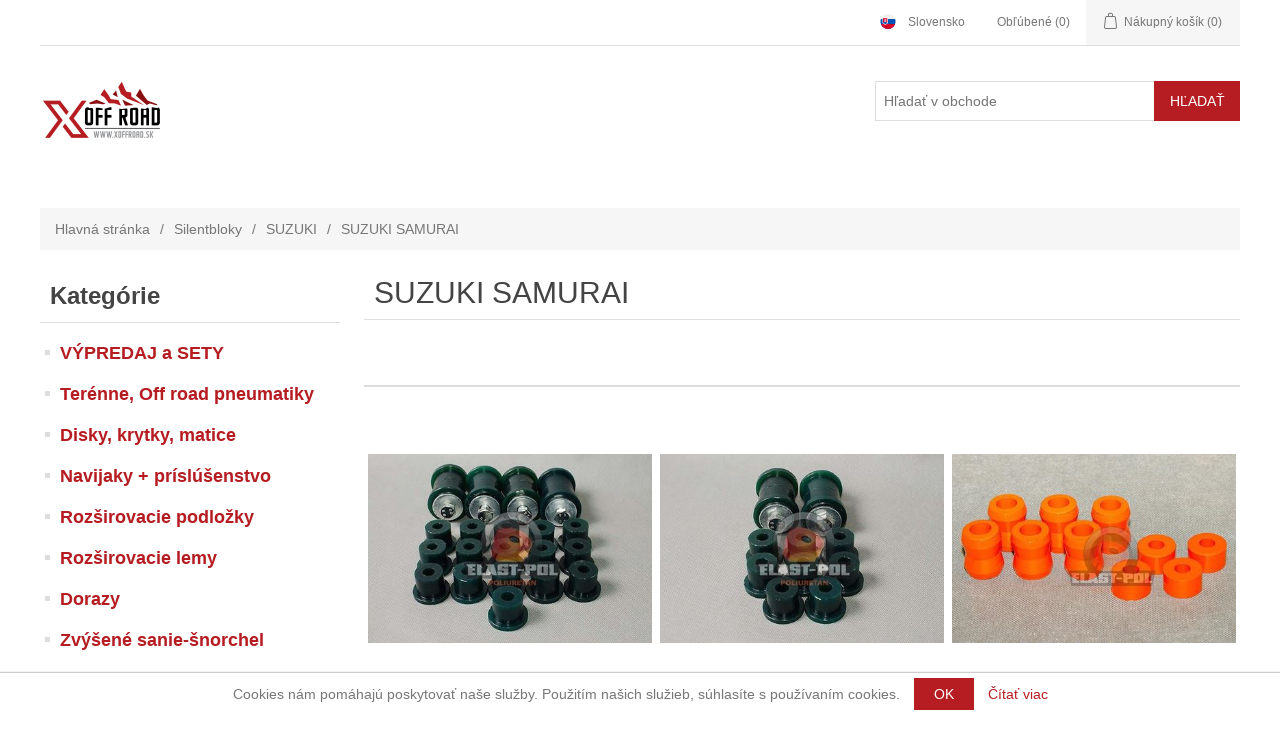

--- FILE ---
content_type: text/html; charset=utf-8
request_url: https://www.xoffroad.sk/suzuki-samurai
body_size: 62705
content:


<!DOCTYPE html>
<html class="html-category-page">
<head>
    <title>XOffroad.sk. SUZUKI SAMURAI</title>
    <meta http-equiv="Content-type" content="text/html;charset=UTF-8" />
    <meta name="description" content="Obchod s OFFROAD produktmi pre vaše vozidlo. V&#253;born&#233; ceny, širok&#253; v&#253;ber, &#250;stretov&#253; pr&#237;stup, skvel&#225; spolupr&#225;ca." />
    <meta name="keywords" content="offroad, 4x4, pneumatiky, doplnky, gurtne, sety, navijaky" />
    <meta name="generator" content="nopCommerce" />
    <meta name="viewport" content="width=device-width, initial-scale=1" />
   
    <meta name="google-site-verification" content="cVioIeN_Mfl7YSAdTSYXDYUs1KbUfQJhQOpnA3UTWeg" />

    
    
    <script src="/Plugins/SevenSpikes.Core/Scripts/iOS-12-array-reverse-fix.min.js" type="text/javascript"></script><!-- Global site tag (gtag.js) - Google Analytics -->
<script async src="https://www.googletagmanager.com/gtag/js?id=UA-156700728-1"></script>
<script>
  window.dataLayer = window.dataLayer || [];
  function gtag(){dataLayer.push(arguments);}
  gtag('js', new Date());

  gtag('config', 'UA-156700728-1');
</script>

    <link href="/Content/jquery-ui-themes/smoothness/jquery-ui-1.10.3.custom.min.css" rel="stylesheet" type="text/css" />
<link href="/Themes/DefaultClean/Content/css/styles.css" rel="stylesheet" type="text/css" />

    <script src="/Scripts/jquery-1.10.2.min.js" type="text/javascript"></script>
<script src="/Scripts/jquery.validate.min.js" type="text/javascript"></script>
<script src="/Scripts/jquery.validate.unobtrusive.min.js" type="text/javascript"></script>
<script src="/Scripts/jquery-ui-1.10.3.custom.min.js" type="text/javascript"></script>
<script src="/Scripts/jquery-migrate-1.2.1.min.js" type="text/javascript"></script>
<script src="/Scripts/public.common.js" type="text/javascript"></script>
<script src="/Scripts/public.ajaxcart.js" type="text/javascript"></script>

    
    
    
    
    
<link rel="shortcut icon" href="https://www.xoffroad.sk/favicon.ico" />
    <!--Powered by nopCommerce - http://www.nopCommerce.com-->
</head>
<body>
    



<div class="ajax-loading-block-window" style="display: none">
</div>
<div id="dialog-notifications-success" title="Oznámenia" style="display:none;">
</div>
<div id="dialog-notifications-error" title="Chyba" style="display:none;">
</div>
<div id="dialog-notifications-warning" title="Upozornenie" style="display:none;">
</div>
<div id="bar-notification" class="bar-notification">
    <span class="close" title="Zavrieť">&nbsp;</span>
</div>




<!--[if lte IE 7]>
    <div style="clear:both;height:59px;text-align:center;position:relative;">
        <a href="http://www.microsoft.com/windows/internet-explorer/default.aspx" target="_blank">
            <img src="/Themes/DefaultClean/Content/images/ie_warning.jpg" height="42" width="820" alt="You are using an outdated browser. For a faster, safer browsing experience, upgrade for free today." />
        </a>
    </div>
<![endif]-->


<div class="master-wrapper-page">
    
    <div class="header">
    
    <div class="header-upper">
        <div class="header-selectors-wrapper">
            
            
            
        </div>
        <div class="header-links-wrapper">
            <div class="header-links">
    <ul>
        <li class="x-lang">
                <div class="language-selector">
        <div class="language-dropdown text-right">
            <div >
                <img src="/Content/Images/flagsnew/sk.svg" style="width: 30px; height: 25px; padding-right: 10px;    padding-bottom: 10px; vertical-align: middle;" />
                <a id="language-dropdown-toggle" class="dropdown-toggle" data-expanded="false" >
                    Slovensko
                </a>
            </div>

            <ul class="language-dropdown-menu">
                <li class="active" style="padding-top: 5px; padding-bottom: 5px">
                    <img src="/Content/Images/flagsnew/sk.svg" style="width: 30px; height: 25px; padding-right: 10px;    padding-bottom: 10px; vertical-align: middle;" />
                    <a href="/changelanguage/2?returnurl=%2fsuzuki-samurai" style="padding-top:5px">
                        Slovensko
                    </a>
                    
                </li>
                <li class="" style="padding-top: 5px; padding-bottom: 5px">
                    <img src="/Content/Images/flagsnew/cz.svg" style="width: 30px; height: 25px; padding-right: 10px;    padding-bottom: 10px; vertical-align: middle;" />
                    <a href="/changelanguage/4?returnurl=%2fsuzuki-samurai" style="padding-top:5px">
                        Česko
                    </a>
                    
                </li>
                <li class="" style="padding-top: 5px; padding-bottom: 5px">
                    <img src="/Content/Images/flagsnew/pl.svg" style="width: 30px; height: 25px; padding-right: 10px;    padding-bottom: 10px; vertical-align: middle;" />
                    <a href="/changelanguage/5?returnurl=%2fsuzuki-samurai" style="padding-top:5px">
                        Polska
                    </a>
                    
                </li>

            </ul>
        </div>
    </div>
    <style type="text/css">
        .language-selector .language-dropdown {
            z-index: 10011;
            width: 100%;
        }

        .dropdown-label {
            display: inline-block;
            padding: 0 10px 0 0;
        }

        .language-dropdown > a {
            text-decoration: none;
            display: inline-block;
        }

        .language-dropdown {
            position: relative;
        }

        .text-right {
            text-align: right;
        }

        .language-dropdown-menu > li > a {
            /*display: block;
            padding: 3px 20px;*/
            clear: both;
            font-weight: normal;
            line-height: 1.6875;
            color: #333333;
            white-space: nowrap;
        }

        @media (min-width: 1025px) {
            .settings .dropdown.text-right {
                padding: 0 0 10px 28px;
            }

            .language-dropdown {
                /*display: inline;*/
                /*padding: 0 20px 10px 0;*/
                font-weight: 300;
            }

            ul.language-dropdown-menu li:hover > a {
                color: #000;

            }

            .language-dropdown .language-dropdown-menu > li > a {
              
                color: #777777;

                text-decoration: none;
                font-weight: 300;
            }
        }

        .language-dropdown-menu {
            position: absolute;
            top: 100%;
            left: 0;
            z-index: 1000;
            display: none;
            float: left;
            min-width: 160px;
            padding: 5px 0;
            margin: 2px 0 0;
            list-style: none;
            font-size: 16px;
            text-align: left;
            background-color: #fff;
            border: 1px solid #ccc;
            border: 1px solid rgba(0, 0, 0, 0.15);
            border-radius: 4px;
            -webkit-box-shadow: 0 6px 12px rgba(0, 0, 0, 0.175);
            box-shadow: 0 6px 12px rgba(0, 0, 0, 0.175);
            background-clip: padding-box;
        }

        .dropdown-toggle:hover {
            color: #000;
        }

        .language-dropdown.text-right .language-dropdown-menu {
            left: auto;
            right: 0;
            top: auto;
            left: 0;
        }

        .dropdown-toggle::after {
            display: none;
            content: "";
            width: 0;
            height: 0;
            border-left: 5px solid transparent;
            border-right: 5px solid transparent;
            border-top: 5px solid #000;
        }

        .open > .language-dropdown-menu {
            display: block;
        }

        .language-dropdown-menu li:last-child a {
            border-bottom: 0px;
        }
    </style>
    <script type="text/javascript">
    $(document).ready(function () {
        $(".dropdown-toggle").click(function () {

            if ($(this).attr("data-expanded") == "false") {
                $(".language-dropdown").addClass("open");
                $(this).attr("data-expanded", "true");
            }
            else {
                $(".language-dropdown").removeClass("open");
                $(this).attr("data-expanded", "false")
            }

        });

        // hides dropdown when it is open and you click outside of it
        $('html').click(function (e) {
            if (e.target.id != 'language-dropdown-toggle') {
                $(".language-dropdown").removeClass("open");
                $(".dropdown-toggle").attr("data-expanded", "false")
            }
        });
    });
    </script>

        </li>
        
            <!-- <li><a href="/register" class="ico-register">Registrovať sa</a></li> -->
            <!-- <li><a href="/login" class="ico-login">Prihlásiť</a></li> -->
                            <li>
                <a href="/wishlist" class="ico-wishlist">
                    <span class="wishlist-label">Obľúbené</span>
                    <span class="wishlist-qty">(0)</span>
                </a>
            </li>

            <li id="topcartlink">
                <a href="/cart" class="ico-cart">
                    <span class="cart-label">Nákupný košík</span>
                    <span class="cart-qty">(0)</span>
                </a>
            </li>

        
    </ul>
            <script type="text/javascript">
            $(document).ready(function () {
                $('.header').on('mouseenter', '#topcartlink', function () {
                    $('#flyout-cart').addClass('active');
                });
                $('.header').on('mouseleave', '#topcartlink', function () {
                    $('#flyout-cart').removeClass('active');
                });
                $('.header').on('mouseenter', '#flyout-cart', function () {
                    $('#flyout-cart').addClass('active');
                });
                $('.header').on('mouseleave', '#flyout-cart', function () {
                    $('#flyout-cart').removeClass('active');
                });
            });
        </script>
</div>

            <div id="flyout-cart" class="flyout-cart">
    <div class="mini-shopping-cart">
        <div class="count">
Nemáte žiadny produkt vo Vašom nákupnom košíku.        </div>
    </div>
</div>

            
        </div>
    </div>
    
    <div class="header-lower" >
        <div class="header-logo">
            <a href="/">
    <img title="" alt="xoffroad.sk" src="https://www.xoffroad.sk/content/images/thumbs/0000006.png">
</a>
        </div>
        


        <div class="search-box store-search-box" style="vertical-align: 0">

            <div class="x-search">
                <form action="/search" id="small-search-box-form" method="get">    <input type="text" class="search-box-text" id="small-searchterms" autocomplete="off" name="q" placeholder="Hľadať v obchode" />
    <input type="submit" class="button-1 search-box-button" value="Hľadať" />
        <script type="text/javascript">
            $("#small-search-box-form").submit(function(event) {
                if ($("#small-searchterms").val() == "") {
                    alert('Zadajte prosím hľadané kľúčové slovo');
                    $("#small-searchterms").focus();
                    event.preventDefault();
                }
            });
        </script>
        
            <script type="text/javascript">
                $(document).ready(function() {
                    $('#small-searchterms').autocomplete({
                            delay: 500,
                            minLength: 2,
                            source: '/catalog/searchtermautocomplete',
                            appendTo: '.search-box',
                            select: function(event, ui) {
                                $("#small-searchterms").val(ui.item.label);
                                setLocation(ui.item.producturl);
                                return false;
                            }
                        })
                        .data("ui-autocomplete")._renderItem = function(ul, item) {
                            var t = item.label;
                            //html encode
                            t = htmlEncode(t);
                            return $("<li></li>")
                                .data("item.autocomplete", item)
                                .append("<a><span>" + t + "</span></a>")
                                .appendTo(ul);
                        };
                });
            </script>
        
</form>
            </div>

        </div>

    </div>
</div>

    <script type="text/javascript">
        AjaxCart.init(false, '.header-links .cart-qty', '.header-links .wishlist-qty', '#flyout-cart');
    </script>
    
    <div class="header-menu header-menu-allothers">
        

    <div class="menu-toggle">Kategórie</div>
    <ul class="top-menu mobile">
        
            <li><a href="/">Hlavná stránka</a></li>
            <li>
        <a href="/vypredaj-a-sety">V&#221;PREDAJ a SETY
        </a>

    </li>
    <li>
        <a href="/terenne-off-road-pneumatiky">Ter&#233;nne, Off road pneumatiky
        </a>
                <div class="sublist-toggle"></div>
                <ul class="sublist first-level">
    <li>
        <a href="/t3">T3
        </a>

    </li>
    <li>
        <a href="/viper">VIPER
        </a>

    </li>
    <li>
        <a href="/dakar">DAKAR
        </a>

    </li>
    <li>
        <a href="/all-terrain">All-Terrain
        </a>

    </li>
    <li>
        <a href="/wrangler">WRANGLER
        </a>

    </li>
    <li>
        <a href="/truck-2000">Truck 2000
        </a>

    </li>
    <li>
        <a href="/k2">K2
        </a>

    </li>
    <li>
        <a href="/plus-2">PLUS 2
        </a>

    </li>
    <li>
        <a href="/maxi-cross">Maxi Cross
        </a>

    </li>
    <li>
        <a href="/rally-1">Rally 1
        </a>

    </li>
    <li>
        <a href="/extra-trak">Extra Trak
        </a>

    </li>
    <li>
        <a href="/amazzonia">AMAZZONIA
        </a>

    </li>
                </ul>

    </li>
    <li>
        <a href="/disky">Disky, krytky, matice
        </a>
                <div class="sublist-toggle"></div>
                <ul class="sublist first-level">
    <li>
        <a href="/stredova-krytka-do-diskov">Stredov&#233; krytky do diskov
        </a>

    </li>
    <li>
        <a href="/matice">Matice
        </a>

    </li>
    <li>
        <a href="/5x1143">5x114,3
        </a>

    </li>
    <li>
        <a href="/5x127">5x127
        </a>

    </li>
    <li>
        <a href="/5x1397">5x139,7
        </a>

    </li>
    <li>
        <a href="/6x1143">6x114,3
        </a>

    </li>
    <li>
        <a href="/6x1397">6x139,7
        </a>

    </li>
                </ul>

    </li>
    <li>
        <a href="/navijaky-prislusenstvo">Navijaky + pr&#237;sl&#250;šenstvo
        </a>
                <div class="sublist-toggle"></div>
                <ul class="sublist first-level">
    <li>
        <a href="/navijaky-titanium-winch">Navijaky
        </a>
                <div class="sublist-toggle"></div>
                <ul class="sublist ">
    <li>
        <a href="/navijaky-2000-4500lbs">Navijaky 2000-4500lbs
        </a>

    </li>
    <li>
        <a href="/navijaky-8000-17000lbs">Navijaky 8000-13500lbs
        </a>

    </li>
    <li>
        <a href="/seria-runva">Navijaky 14000-22000lbs
        </a>

    </li>
                </ul>

    </li>
    <li>
        <a href="/stropne-navijaky">Stropn&#233; navijaky
        </a>

    </li>
    <li>
        <a href="/syntetick%C3%A9-lan%C3%A1">Lan&#225;
        </a>
                <div class="sublist-toggle"></div>
                <ul class="sublist ">
    <li>
        <a href="/synteticke-lana-2">Syntetick&#233; lan&#225;
        </a>

    </li>
    <li>
        <a href="/oce%C4%BEov%C3%A9-lan%C3%A1">Oceľov&#233; lan&#225;
        </a>

    </li>
                </ul>

    </li>
    <li>
        <a href="/elektricke-prislusenstvo-2">Elektrick&#233; pr&#237;slušenstvo a n&#225;hradn&#233; diely
        </a>

    </li>
    <li>
        <a href="/rolne-a-prevlaky">Rolne a prievlaky
        </a>

    </li>
    <li>
        <a href="/kladky-haky-sekle">Kladky, h&#225;ky, šekle
        </a>

    </li>
    <li>
        <a href="/lana-a-gurtne">Lan&#225; a gurtne
        </a>

    </li>
    <li>
        <a href="/mont%C3%A1%C5%BEne-platne-pre-navijak">Mont&#225;žne platne pod navijaky
        </a>
                <div class="sublist-toggle"></div>
                <ul class="sublist ">
    <li>
        <a href="/univerzalne">Univerz&#225;lne
        </a>

    </li>
    <li>
        <a href="/original-na-vozidlo">Original na vozidlo
        </a>

    </li>
                </ul>

    </li>
    <li>
        <a href="/kryty-pre-navijak">Kryty na navijak
        </a>

    </li>
                </ul>

    </li>
    <li>
        <a href="/rozsirovacie-podlozky">Rozširovacie podložky
        </a>
                <div class="sublist-toggle"></div>
                <ul class="sublist first-level">
    <li>
        <a href="/5x1143-2">5x114,3
        </a>

    </li>
    <li>
        <a href="/5x120">5x120
        </a>

    </li>
    <li>
        <a href="/5x127-2">5x127
        </a>

    </li>
    <li>
        <a href="/5x1397-2">5x139,7
        </a>

    </li>
    <li>
        <a href="/5x150-2">5x150
        </a>

    </li>
    <li>
        <a href="/6x1143-2">6x114,3
        </a>

    </li>
    <li>
        <a href="/6x1397-2">6x139,7
        </a>

    </li>
                </ul>

    </li>
    <li>
        <a href="/roz%C5%A1irovacie-lemy">Rozširovacie lemy
        </a>
                <div class="sublist-toggle"></div>
                <ul class="sublist first-level">
    <li>
        <a href="/gumene">Gumen&#233;
        </a>

    </li>
    <li>
        <a href="/plastove">Plastov&#233;
        </a>
                <div class="sublist-toggle"></div>
                <ul class="sublist ">
    <li>
        <a href="/jeep-7">JEEP
        </a>

    </li>
    <li>
        <a href="/suzuki-6">SUZUKI
        </a>

    </li>
    <li>
        <a href="/mitsubishi-7">MITSUBISHI
        </a>

    </li>
    <li>
        <a href="/nissan-7">NISSAN
        </a>

    </li>
    <li>
        <a href="/volkswagen">VOLKSWAGEN
        </a>

    </li>
    <li>
        <a href="/ford-2">FORD
        </a>

    </li>
    <li>
        <a href="/toyota-6">TOYOTA
        </a>

    </li>
    <li>
        <a href="/land-rover-5">Land Rover
        </a>

    </li>
    <li>
        <a href="/isuzu-5">ISUZU
        </a>

    </li>
                </ul>

    </li>
                </ul>

    </li>
    <li>
        <a href="/dorazy">Dorazy
        </a>
                <div class="sublist-toggle"></div>
                <ul class="sublist first-level">
    <li>
        <a href="/univerzalne-dorazy">Univerz&#225;lne dorazy
        </a>

    </li>
    <li>
        <a href="/hyundai-3">HYUNDAI
        </a>

    </li>
    <li>
        <a href="/isuzu-3">ISUZU
        </a>

    </li>
    <li>
        <a href="/jeep-6">JEEP
        </a>
                <div class="sublist-toggle"></div>
                <ul class="sublist ">
    <li>
        <a href="/jeep-cherokee-xj-3">JEEP CHEROKEE XJ
        </a>

    </li>
    <li>
        <a href="/jeep-grand-cherokee-zj-zg-3">JEEP GRAND CHEROKEE ZJ, ZG
        </a>

    </li>
                </ul>

    </li>
    <li>
        <a href="/mitsubishi-5">MITSUBISHI
        </a>

    </li>
    <li>
        <a href="/nissan-5">NISSAN
        </a>
                <div class="sublist-toggle"></div>
                <ul class="sublist ">
    <li>
        <a href="/nissan-patrol-y60y61">NISSAN PATROL Y60/Y61
        </a>

    </li>
    <li>
        <a href="/nissan-d21d22">NISSAN D21/D22
        </a>

    </li>
    <li>
        <a href="/nissan-terrano-iii">NISSAN TERRANO I/II
        </a>

    </li>
                </ul>

    </li>
    <li>
        <a href="/opel-4">OPEL
        </a>
                <div class="sublist-toggle"></div>
                <ul class="sublist ">
    <li>
        <a href="/frontera-a-na-perach">FRONTERA A  na per&#225;ch
        </a>

    </li>
    <li>
        <a href="/frontera-a-na-ramenach-2">FRONTERA A na ramen&#225;ch
        </a>

    </li>
    <li>
        <a href="/frontera-b-3">FRONTERA B
        </a>

    </li>
    <li>
        <a href="/monterey-2">MONTEREY
        </a>

    </li>
                </ul>

    </li>
    <li>
        <a href="/suzuki-5">SUZUKI
        </a>
                <div class="sublist-toggle"></div>
                <ul class="sublist ">
    <li>
        <a href="/grand-vitara-i-2">GRAND VITARA I
        </a>

    </li>
    <li>
        <a href="/vitara-i">VITARA I
        </a>

    </li>
    <li>
        <a href="/jimny-3">JIMNY
        </a>

    </li>
    <li>
        <a href="/samurai-2">SAMURAI
        </a>

    </li>
                </ul>

    </li>
    <li>
        <a href="/uaz-3">UAZ
        </a>

    </li>
                </ul>

    </li>
    <li>
        <a href="/zvysene-sanie-snorchel">Zv&#253;šen&#233; sanie-šnorchel
        </a>
                <div class="sublist-toggle"></div>
                <ul class="sublist first-level">
    <li>
        <a href="/jeep-8">JEEP
        </a>

    </li>
    <li>
        <a href="/vw">VW
        </a>

    </li>
    <li>
        <a href="/suzuki-7">SUZUKI
        </a>

    </li>
    <li>
        <a href="/land-rover-4">LAND ROVER
        </a>

    </li>
    <li>
        <a href="/nissan-6">NISSAN
        </a>

    </li>
    <li>
        <a href="/toyota-4">TOYOTA
        </a>

    </li>
    <li>
        <a href="/mitsubishi-6">MITSUBISHI
        </a>

    </li>
    <li>
        <a href="/subaru">SUBARU
        </a>

    </li>
    <li>
        <a href="/daihatsu">DAIHATSU
        </a>

    </li>
    <li>
        <a href="/lada-2">LADA
        </a>

    </li>
    <li>
        <a href="/opel-5">OPEL
        </a>

    </li>
    <li>
        <a href="/hyundai-4">HYUNDAI
        </a>

    </li>
    <li>
        <a href="/ford-3">FORD
        </a>

    </li>
    <li>
        <a href="/ssangyong">SSANGYONG
        </a>

    </li>
    <li>
        <a href="/dacia">DACIA
        </a>

    </li>
    <li>
        <a href="/isuzu-4">ISUZU
        </a>

    </li>
    <li>
        <a href="/kia">KIA
        </a>

    </li>
    <li>
        <a href="/mazda">MAZDA
        </a>

    </li>
    <li>
        <a href="/mercedes-3">MERCEDES
        </a>

    </li>
    <li>
        <a href="/gaz">GAZ
        </a>

    </li>
                </ul>

    </li>
    <li>
        <a href="/pevnostne-narazniky">Pevnostn&#233; n&#225;razn&#237;ky
        </a>
                <div class="sublist-toggle"></div>
                <ul class="sublist first-level">
    <li>
        <a href="/jeep-5">JEEP
        </a>

    </li>
    <li>
        <a href="/opel-3">OPEL
        </a>

    </li>
    <li>
        <a href="/mitsubishi-4">MITSUBISHI
        </a>

    </li>
    <li>
        <a href="/nissan-4">NISSAN
        </a>

    </li>
    <li>
        <a href="/suzuki-4">SUZUKI
        </a>

    </li>
    <li>
        <a href="/land-rover-3">LAND ROVER
        </a>

    </li>
    <li>
        <a href="/hyundai-5">Hyundai
        </a>

    </li>
                </ul>

    </li>
    <li>
        <a href="/silentbloky">Silentbloky
        </a>
                <div class="sublist-toggle"></div>
                <ul class="sublist first-level">
    <li>
        <a href="/aro">ARO
        </a>

    </li>
    <li>
        <a href="/chrysler">CHRYSLER
        </a>

    </li>
    <li>
        <a href="/ford">FORD
        </a>

    </li>
    <li>
        <a href="/hyundai">HYUNDAI
        </a>

    </li>
    <li>
        <a href="/isuzu">ISUZU
        </a>
                <div class="sublist-toggle"></div>
                <ul class="sublist ">
    <li>
        <a href="/isuzu-d-max">ISUZU D-MAX
        </a>

    </li>
    <li>
        <a href="/isuzu-trooper-i-ii">ISUZU TROOPER I, II
        </a>

    </li>
                </ul>

    </li>
    <li>
        <a href="/jeep-3">JEEP
        </a>
                <div class="sublist-toggle"></div>
                <ul class="sublist ">
    <li>
        <a href="/jeep-cherokee">JEEP CHEROKEE XJ
        </a>

    </li>
    <li>
        <a href="/jeep-cherokee-kj">JEEP CHEROKEE KJ - LIBERTY
        </a>

    </li>
    <li>
        <a href="/jeep-grand-cherokee-zj-zg">JEEP GRAND CHEROKEE ZJ, ZG
        </a>

    </li>
    <li>
        <a href="/jeep-grand-cherokee">JEEP GRAND CHEROKEE WJ, WG
        </a>

    </li>
    <li>
        <a href="/jeep-grand-cherokee-wk-wh">JEEP GRAND CHEROKEE WK, WH
        </a>

    </li>
    <li>
        <a href="/jeep-commander">JEEP COMMANDER
        </a>

    </li>
    <li>
        <a href="/jeep-wrangler">JEEP WRANGLER YJ
        </a>

    </li>
    <li>
        <a href="/jeep-wrangler-tj">JEEP WRANGLER TJ
        </a>

    </li>
                </ul>

    </li>
    <li>
        <a href="/land-rover">LAND ROVER
        </a>
                <div class="sublist-toggle"></div>
                <ul class="sublist ">
    <li>
        <a href="/land-rover-defender">LAND ROVER DEFENDER
        </a>

    </li>
    <li>
        <a href="/land-rover-discovery-i-ii">LAND ROVER DISCOVERY I
        </a>

    </li>
    <li>
        <a href="/land-rover-discovery-ii">LAND ROVER DISCOVERY II
        </a>

    </li>
    <li>
        <a href="/land-rover-freelander">LAND ROVER FREELANDER
        </a>

    </li>
    <li>
        <a href="/land-rover-range-rover-i">LAND ROVER RANGE ROVER I
        </a>

    </li>
                </ul>

    </li>
    <li>
        <a href="/mercedes">MERCEDES
        </a>

    </li>
    <li>
        <a href="/mitsubishi-2">MITSUBISHI
        </a>
                <div class="sublist-toggle"></div>
                <ul class="sublist ">
    <li>
        <a href="/mitsubishi-l200">MITSUBISHI L200 I
        </a>

    </li>
    <li>
        <a href="/mitsubishi-l200-ii">MITSUBISHI L200 II
        </a>

    </li>
    <li>
        <a href="/mitsubishi-pajero-i-ii-iii">MITSUBISHI PAJERO I
        </a>

    </li>
    <li>
        <a href="/mitsubishi-pajero-ii">MITSUBISHI PAJERO II
        </a>

    </li>
    <li>
        <a href="/mitsubishi-pajero-iii">MITSUBISHI PAJERO III
        </a>

    </li>
    <li>
        <a href="/mitsubishi-pajero-iv">MITSUBISHI PAJERO IV
        </a>

    </li>
    <li>
        <a href="/mitsubishi-pajero-sport">MITSUBISHI PAJERO SPORT
        </a>

    </li>
                </ul>

    </li>
    <li>
        <a href="/nissan">NISSAN
        </a>
                <div class="sublist-toggle"></div>
                <ul class="sublist ">
    <li>
        <a href="/nissan-patrol-k160k260">NISSAN PATROL K160, K260
        </a>

    </li>
    <li>
        <a href="/nissan-patrol-y60-y61">NISSAN PATROL Y60, Y61 do 2000r
        </a>

    </li>
    <li>
        <a href="/nissan-patrol-y61">NISSAN PATROL Y61 po 2000r
        </a>

    </li>
    <li>
        <a href="/nissan-navara-d21-d22d-d40">NISSAN NAVARA D21
        </a>

    </li>
    <li>
        <a href="/nissan-navara-d22">NISSAN NAVARA D22
        </a>

    </li>
    <li>
        <a href="/nissan-navara-d40">NISSAN NAVARA D40
        </a>

    </li>
    <li>
        <a href="/nissan-pathfinder-r51">NISSAN PATHFINDER R51
        </a>

    </li>
    <li>
        <a href="/nissan-terrano-i-ii">NISSAN TERRANO I
        </a>

    </li>
    <li>
        <a href="/nissan-terrano-ii">NISSAN TERRANO II
        </a>

    </li>
    <li>
        <a href="/nissan-x-trail">NISSAN X-TRAIL
        </a>

    </li>
                </ul>

    </li>
    <li>
        <a href="/opel">OPEL
        </a>
                <div class="sublist-toggle"></div>
                <ul class="sublist ">
    <li>
        <a href="/opel-frontera-a">OPEL FRONTERA A
        </a>

    </li>
    <li>
        <a href="/opel-frontera-b">OPEL FRONTERA B
        </a>

    </li>
    <li>
        <a href="/opel-monterey">OPEL MONTEREY
        </a>

    </li>
                </ul>

    </li>
    <li>
        <a href="/suzuki-2">SUZUKI
        </a>
                <div class="sublist-toggle"></div>
                <ul class="sublist ">
    <li>
        <a href="/suzuki-samurai">SUZUKI SAMURAI
        </a>

    </li>
    <li>
        <a href="/suzuki-jimny">SUZUKI JIMNY
        </a>

    </li>
    <li>
        <a href="/suzuki-vitara">SUZUKI VITARA
        </a>

    </li>
    <li>
        <a href="/suzuki-grand-vitara">SUZUKI GRAND VITARA I
        </a>

    </li>
    <li>
        <a href="/suzuki-grand-vitara-ii">SUZUKI GRAND VITARA II
        </a>

    </li>
                </ul>

    </li>
    <li>
        <a href="/toyota">TOYOTA
        </a>
                <div class="sublist-toggle"></div>
                <ul class="sublist ">
    <li>
        <a href="/toyota-hilux">TOYOTA HILUX
        </a>

    </li>
    <li>
        <a href="/toyota-land-cruiser-120">TOYOTA LAND CRUISER 120
        </a>

    </li>
    <li>
        <a href="/toyota-land-cruiser-7073-do-91r">TOYOTA LAND CRUISER 70,73 do 91r
        </a>

    </li>
    <li>
        <a href="/toyota-land-cruiser-7073-po-91r">TOYOTA LAND CRUISER 70,73 po 91r
        </a>

    </li>
    <li>
        <a href="/toyota-land-cruiser-80105">TOYOTA LAND CRUISER 80,105
        </a>

    </li>
    <li>
        <a href="/toyota-land-cruiser-9095">TOYOTA LAND CRUISER 90,95
        </a>

    </li>
    <li>
        <a href="/toyota-lc60-lc70">TOYOTA LC60, LC70
        </a>

    </li>
                </ul>

    </li>
    <li>
        <a href="/uaz">UAZ
        </a>

    </li>
    <li>
        <a href="/lada">LADA
        </a>

    </li>
                </ul>

    </li>
    <li>
        <a href="/vybavenie-dielne-garaze">Vybavenie dielne, gar&#225;že
        </a>

    </li>
    <li>
        <a href="/body-lift">Body lift
        </a>
                <div class="sublist-toggle"></div>
                <ul class="sublist first-level">
    <li>
        <a href="/suzuki">Suzuki
        </a>
                <div class="sublist-toggle"></div>
                <ul class="sublist ">
    <li>
        <a href="/vitara">Grand Vitara I
        </a>

    </li>
    <li>
        <a href="/suzuki-samurai-2">Suzuki Samurai
        </a>

    </li>
    <li>
        <a href="/suzuki-vitara-2">Suzuki Vitara
        </a>

    </li>
                </ul>

    </li>
    <li>
        <a href="/nissan-3">NISSAN
        </a>
                <div class="sublist-toggle"></div>
                <ul class="sublist ">
    <li>
        <a href="/nissan-patrol-y60">Nissan Patrol Y60
        </a>

    </li>
    <li>
        <a href="/nissan-patrol-y61-2">Nissan Patrol Y61
        </a>

    </li>
                </ul>

    </li>
    <li>
        <a href="/uaz-2">UAZ
        </a>
                <div class="sublist-toggle"></div>
                <ul class="sublist ">
    <li>
        <a href="/uaz-469">UAZ 469
        </a>

    </li>
                </ul>

    </li>
    <li>
        <a href="/mitsubishi-8">MITSUBISHI
        </a>

    </li>
                </ul>

    </li>
    <li>
        <a href="/podlozky-nad-pruziny">Podvozok,  lift / upgrade
        </a>
                <div class="sublist-toggle"></div>
                <ul class="sublist first-level">
    <li>
        <a href="/podlozky-nad-pruziny-2">Podložky nad pružiny,  hupačky na per&#225;
        </a>
                <div class="sublist-toggle"></div>
                <ul class="sublist ">
    <li>
        <a href="/mitsubishi">MITSUBISHI
        </a>
                <div class="sublist-toggle"></div>
                <ul class="sublist ">
    <li>
        <a href="/pajero-ii">Pajero II
        </a>

    </li>
    <li>
        <a href="/pajero-iii-iv">Pajero III, IV
        </a>

    </li>
    <li>
        <a href="/mitsubishi-l200-ii-2">Mitsubishi L200 II
        </a>

    </li>
    <li>
        <a href="/mitsubishi-l200-iii">Mitsubishi L200 III
        </a>

    </li>
                </ul>

    </li>
    <li>
        <a href="/hyundai-2">HYUNDAI
        </a>
                <div class="sublist-toggle"></div>
                <ul class="sublist ">
    <li>
        <a href="/hyundai-galloper-91-2000">Hyundai Galloper      1991-2000
        </a>

    </li>
    <li>
        <a href="/hyundai-terracan">Hyundai Terracan
        </a>

    </li>
                </ul>

    </li>
    <li>
        <a href="/jeep-4">JEEP
        </a>
                <div class="sublist-toggle"></div>
                <ul class="sublist ">
    <li>
        <a href="/jeep-cherokee-xj">Jeep Cherokee XJ
        </a>

    </li>
    <li>
        <a href="/wj-wg">Grand Cherokee WJ, WG
        </a>

    </li>
    <li>
        <a href="/zj-zg">Grand Cherokee ZJ, ZG
        </a>

    </li>
    <li>
        <a href="/grand-cherokee-wk1">Grand Cherokee WK1
        </a>

    </li>
    <li>
        <a href="/jeep-wrangler-tj-2">JEEP WRANGLER TJ
        </a>

    </li>
    <li>
        <a href="/jeep-wrangler-2">Jeep Wrangler JK
        </a>

    </li>
                </ul>

    </li>
    <li>
        <a href="/land-rover-2">LAND ROVER
        </a>
                <div class="sublist-toggle"></div>
                <ul class="sublist ">
    <li>
        <a href="/defender-2">Defender
        </a>

    </li>
    <li>
        <a href="/land-rover-i">Discovery I
        </a>

    </li>
    <li>
        <a href="/land-rover-ii">Discovery II
        </a>

    </li>
                </ul>

    </li>
    <li>
        <a href="/mercedes-2">MERCEDES
        </a>
                <div class="sublist-toggle"></div>
                <ul class="sublist ">
    <li>
        <a href="/mercedes-g">Mercedes G
        </a>

    </li>
    <li>
        <a href="/mercedes-x">Mercedes  X
        </a>

    </li>
                </ul>

    </li>
    <li>
        <a href="/nissan-2">NISSAN
        </a>
                <div class="sublist-toggle"></div>
                <ul class="sublist ">
    <li>
        <a href="/patrol-y60-y61">Patrol Y60, Y61
        </a>

    </li>
    <li>
        <a href="/terrano-i">Terrano I
        </a>

    </li>
    <li>
        <a href="/terrano-ii">Terrano II
        </a>

    </li>
    <li>
        <a href="/nissan-navara-d22-2">Nissan Navara D22
        </a>

    </li>
    <li>
        <a href="/nissan-navara-d40-2">Nissan Navara D40
        </a>

    </li>
    <li>
        <a href="/nissan-navara-d23">Nissan Navara D23, MP300
        </a>

    </li>
                </ul>

    </li>
    <li>
        <a href="/opel-2">OPEL
        </a>
                <div class="sublist-toggle"></div>
                <ul class="sublist ">
    <li>
        <a href="/frontera-a">Frontera A
        </a>

    </li>
    <li>
        <a href="/frontera-b-2">Frontera B
        </a>

    </li>
                </ul>

    </li>
    <li>
        <a href="/suzuki-3">SUZUKI
        </a>
                <div class="sublist-toggle"></div>
                <ul class="sublist ">
    <li>
        <a href="/grand-vitara-i">Grand Vitara I
        </a>

    </li>
    <li>
        <a href="/grand-vitara-ii">Grand Vitara II
        </a>

    </li>
    <li>
        <a href="/jimny-2">Jimny
        </a>

    </li>
    <li>
        <a href="/vitara-3">Vitara
        </a>

    </li>
                </ul>

    </li>
    <li>
        <a href="/toyota-2">TOYOTA
        </a>
                <div class="sublist-toggle"></div>
                <ul class="sublist ">
    <li>
        <a href="/land-cruiser-70">Land Cruiser 70
        </a>

    </li>
    <li>
        <a href="/land-cruiser-80100">Land Cruiser 80,100
        </a>

    </li>
    <li>
        <a href="/land-cruiser-9095-2">Land Cruiser 90,95
        </a>

    </li>
    <li>
        <a href="/land-cruiser-120-2">Land Cruiser 120
        </a>

    </li>
    <li>
        <a href="/toyota-hilux-vigo-2">Toyota Hilux Vigo
        </a>

    </li>
    <li>
        <a href="/toyota-hilux-revo-2">Toyota Hilux Revo
        </a>

    </li>
    <li>
        <a href="/toyota-fj-cruiser">Toyota FJ Cruiser
        </a>

    </li>
                </ul>

    </li>
    <li>
        <a href="/ford-4">FORD
        </a>
                <div class="sublist-toggle"></div>
                <ul class="sublist ">
    <li>
        <a href="/ford-ranger-t6">FORD RANGER T6
        </a>

    </li>
                </ul>

    </li>
    <li>
        <a href="/ssang-yong">Ssang Yong
        </a>
                <div class="sublist-toggle"></div>
                <ul class="sublist ">
    <li>
        <a href="/musso">Musso
        </a>

    </li>
                </ul>

    </li>
                </ul>

    </li>
    <li>
        <a href="/panhard-tycky">Panhard tyčky
        </a>

    </li>
    <li>
        <a href="/pruziny">Pružiny
        </a>

    </li>
    <li>
        <a href="/ramena-uchytenie-ramien">Ramen&#225;, uchytenie ramien
        </a>

    </li>
    <li>
        <a href="/tlmice">Tlmiče
        </a>

    </li>
                </ul>

    </li>
    <li>
        <a href="/prislusenstvo-off-road">Pr&#237;slušenstvo Off road
        </a>
                <div class="sublist-toggle"></div>
                <ul class="sublist first-level">
    <li>
        <a href="/zdvihaky-hi-lift">Zdvih&#225;ky, Hi-lift
        </a>

    </li>
    <li>
        <a href="/volnobezky">Voľnobežky
        </a>

    </li>
    <li>
        <a href="/brzdy">Brzdy
        </a>
                <div class="sublist-toggle"></div>
                <ul class="sublist ">
    <li>
        <a href="/nissan-9">NISSAN
        </a>

    </li>
    <li>
        <a href="/mitsubishi-10">MITSUBISHI
        </a>

    </li>
    <li>
        <a href="/suzuki-8">SUZUKI
        </a>

    </li>
                </ul>

    </li>
    <li>
        <a href="/cobra-raptor-dvojzlozkova-farba">COBRA (raptor) dvojzložkov&#225; farba
        </a>

    </li>
    <li>
        <a href="/kompresory">Kompresory
        </a>

    </li>
    <li>
        <a href="/elektro-prislusenstvo">Elektro pr&#237;slušenstvo
        </a>

    </li>
    <li>
        <a href="/univerzalne-drziaky">Držiaky Fitrub, Quick Fist
        </a>

    </li>
    <li>
        <a href="/sada-na-opravu-defektu-pneumatiky-2">Sada na opravu defektu pneumatiky
        </a>

    </li>
    <li>
        <a href="/ostatne-prislusenstvo">Ostatn&#233; pr&#237;slušenstvo
        </a>

    </li>
    <li>
        <a href="/usa-tazne-prislusenstvo">USA ťažn&#233; + pr&#237;slušenstvo
        </a>

    </li>
    <li>
        <a href="/skladacie-kreslo-kempingove">Kempingov&#233; pr&#237;slušenstvo
        </a>

    </li>
    <li>
        <a href="/gurtne-a-lana">Gurtne a lan&#225;
        </a>

    </li>
    <li>
        <a href="/kladky-haky-sekle-2">Kladky, h&#225;ky, šekle
        </a>

    </li>
    <li>
        <a href="/vyprostovacie-lyziny-4">Vyprosťovacie lyžiny
        </a>

    </li>
    <li>
        <a href="/kanistre-spevnene">Kanistre, spevnen&#233;
        </a>

    </li>
    <li>
        <a href="/zemna-kotva-k-navijaku">Zemn&#225; kotva k navijaku
        </a>

    </li>
    <li>
        <a href="/drziak-upevnenie-stresnych-nosicov">Držiak,  upevnenie strešn&#253;ch nosičov, z&#225;hradky
        </a>

    </li>
    <li>
        <a href="/v%C3%BDklopn%C3%BD-dr%C5%BEiak-spz">V&#253;klopn&#253; držiak ŠPZ
        </a>

    </li>
                </ul>

    </li>
    <li>
        <a href="/darcekove-predmety">Darčekov&#233; predmety
        </a>

    </li>
                                                                
    </ul>
    <script type="text/javascript">
        $(document).ready(function () {
            $('.menu-toggle').click(function () {
                $(this).siblings('.top-menu.mobile').slideToggle('slow');
            });
            $('.top-menu.mobile .sublist-toggle').click(function () {
                $(this).siblings('.sublist').slideToggle('slow');
            });
        });
    </script>





    </div>
    <div class="master-wrapper-content">
        


        
        <div class="breadcrumb">
            <ul>
                <li>
                    <a href="/" title="Hlavná stránka">Hlavná stránka</a>
                    <span class="delimiter">/</span>
                </li>
                    <li>
                            <a href="/silentbloky" title="Silentbloky">Silentbloky</a>
                            <span class="delimiter">/</span>
                    </li>
                    <li>
                            <a href="/suzuki-2" title="SUZUKI">SUZUKI</a>
                            <span class="delimiter">/</span>
                    </li>
                    <li>
                            <strong class="current-item">SUZUKI SAMURAI</strong>
                    </li>
            </ul>
        </div>

            <div class="master-column-wrapper">
            

<div class="side-2">

    <div class="block block-category-navigation">
        <div class="title">
            <strong>Kategórie</strong>
        </div>
        <div class="listbox">
            <ul class="list">
    <li class="inactive">
        <a href="/vypredaj-a-sety">V&#221;PREDAJ a SETY
        </a>

    </li>
    <li class="inactive">
        <a href="/terenne-off-road-pneumatiky">Ter&#233;nne, Off road pneumatiky
        </a>

    </li>
    <li class="inactive">
        <a href="/disky">Disky, krytky, matice
        </a>

    </li>
    <li class="inactive">
        <a href="/navijaky-prislusenstvo">Navijaky + pr&#237;sl&#250;šenstvo
        </a>

    </li>
    <li class="inactive">
        <a href="/rozsirovacie-podlozky">Rozširovacie podložky
        </a>

    </li>
    <li class="inactive">
        <a href="/roz%C5%A1irovacie-lemy">Rozširovacie lemy
        </a>

    </li>
    <li class="inactive">
        <a href="/dorazy">Dorazy
        </a>

    </li>
    <li class="inactive">
        <a href="/zvysene-sanie-snorchel">Zv&#253;šen&#233; sanie-šnorchel
        </a>

    </li>
    <li class="inactive">
        <a href="/pevnostne-narazniky">Pevnostn&#233; n&#225;razn&#237;ky
        </a>

    </li>
    <li class="active">
        <a href="/silentbloky">Silentbloky
        </a>
            <ul class="sublist">
    <li class="inactive">
        <a href="/aro">ARO
        </a>

    </li>
    <li class="inactive">
        <a href="/chrysler">CHRYSLER
        </a>

    </li>
    <li class="inactive">
        <a href="/ford">FORD
        </a>

    </li>
    <li class="inactive">
        <a href="/hyundai">HYUNDAI
        </a>

    </li>
    <li class="inactive">
        <a href="/isuzu">ISUZU
        </a>

    </li>
    <li class="inactive">
        <a href="/jeep-3">JEEP
        </a>

    </li>
    <li class="inactive">
        <a href="/land-rover">LAND ROVER
        </a>

    </li>
    <li class="inactive">
        <a href="/mercedes">MERCEDES
        </a>

    </li>
    <li class="inactive">
        <a href="/mitsubishi-2">MITSUBISHI
        </a>

    </li>
    <li class="inactive">
        <a href="/nissan">NISSAN
        </a>

    </li>
    <li class="inactive">
        <a href="/opel">OPEL
        </a>

    </li>
    <li class="active">
        <a href="/suzuki-2">SUZUKI
        </a>
            <ul class="sublist">
    <li class="active last">
        <a href="/suzuki-samurai">SUZUKI SAMURAI
        </a>

    </li>
    <li class="inactive">
        <a href="/suzuki-jimny">SUZUKI JIMNY
        </a>

    </li>
    <li class="inactive">
        <a href="/suzuki-vitara">SUZUKI VITARA
        </a>

    </li>
    <li class="inactive">
        <a href="/suzuki-grand-vitara">SUZUKI GRAND VITARA I
        </a>

    </li>
    <li class="inactive">
        <a href="/suzuki-grand-vitara-ii">SUZUKI GRAND VITARA II
        </a>

    </li>
            </ul>

    </li>
    <li class="inactive">
        <a href="/toyota">TOYOTA
        </a>

    </li>
    <li class="inactive">
        <a href="/uaz">UAZ
        </a>

    </li>
    <li class="inactive">
        <a href="/lada">LADA
        </a>

    </li>
            </ul>

    </li>
    <li class="inactive">
        <a href="/vybavenie-dielne-garaze">Vybavenie dielne, gar&#225;že
        </a>

    </li>
    <li class="inactive">
        <a href="/body-lift">Body lift
        </a>

    </li>
    <li class="inactive">
        <a href="/podlozky-nad-pruziny">Podvozok,  lift / upgrade
        </a>

    </li>
    <li class="inactive">
        <a href="/prislusenstvo-off-road">Pr&#237;slušenstvo Off road
        </a>

    </li>
    <li class="inactive">
        <a href="/darcekove-predmety">Darčekov&#233; predmety
        </a>

    </li>
            </ul>
        </div>
    </div>
</div>
<div class="center-2">
    
    

<div class="page category-page">
    <div class="page-title">
        <h1>SUZUKI SAMURAI</h1>
    </div>
    <div class="page-body">
        
        
        
        
        
        
        

<div class="product-selectors">
    
        </div>        
        <div class="product-filters">
            
                    </div>
        

            <div class="product-grid">
                <div class="item-grid">
                        <div class="item-box">
                            
<div class="product-item" data-productid="78">
    <div class="picture">
        <a href="/samurai" title="Samurai">
            <img alt="Obr&#225;zok pre v&#253;robcu Samurai" src="https://www.xoffroad.sk/content/images/thumbs/0001454_samurai_415.jpeg" title="Samurai" />
        </a>
    </div>
    <div class="details">
        <h2 class="product-title">
            <a href="/samurai">Samurai</a>
        </h2>
                <div class="description">
            
        </div>
        <div class="add-info">
            
            <div class="prices">
                <span class="price actual-price">79,50 € s DPH</span>
                            </div>
            
            <div class="buttons">
                
                    <input type="button" value="K&#250;piť" class="button-2 product-box-add-to-cart-button" onclick="AjaxCart.addproducttocart_catalog('/addproducttocart/catalog/78/1/1');return false;" />
                                    <input type="button" value="Add to compare list" title="Add to compare list" class="button-2 add-to-compare-list-button" onclick="AjaxCart.addproducttocomparelist('/compareproducts/add/78');return false;" />
                                    <input type="button" value="Do obľúbených" title="Do obľúbených" class="button-2 add-to-wishlist-button" onclick="AjaxCart.addproducttocart_catalog('/addproducttocart/catalog/78/2/1');return false;" />
            </div>
            
        </div>
    </div>
</div>

                        </div>
                        <div class="item-box">
                            
<div class="product-item" data-productid="79">
    <div class="picture">
        <a href="/samurai-1-par-listovych-pier" title="Samurai 1 p&#225;r listov&#253;ch pier ">
            <img alt="Obr&#225;zok pre v&#253;robcu Samurai 1 p&#225;r listov&#253;ch pier" src="https://www.xoffroad.sk/content/images/thumbs/0001460_samurai-1-par-listovych-pier_415.jpeg" title="Samurai 1 p&#225;r listov&#253;ch pier " />
        </a>
    </div>
    <div class="details">
        <h2 class="product-title">
            <a href="/samurai-1-par-listovych-pier">Samurai 1 p&#225;r listov&#253;ch pier</a>
        </h2>
                <div class="description">
            
        </div>
        <div class="add-info">
            
            <div class="prices">
                <span class="price actual-price">40,30 € s DPH</span>
                            </div>
            
            <div class="buttons">
                
                    <input type="button" value="K&#250;piť" class="button-2 product-box-add-to-cart-button" onclick="AjaxCart.addproducttocart_catalog('/addproducttocart/catalog/79/1/1');return false;" />
                                    <input type="button" value="Add to compare list" title="Add to compare list" class="button-2 add-to-compare-list-button" onclick="AjaxCart.addproducttocomparelist('/compareproducts/add/79');return false;" />
                                    <input type="button" value="Do obľúbených" title="Do obľúbených" class="button-2 add-to-wishlist-button" onclick="AjaxCart.addproducttocart_catalog('/addproducttocart/catalog/79/2/1');return false;" />
            </div>
            
        </div>
    </div>
</div>

                        </div>
                        <div class="item-box">
                            
<div class="product-item" data-productid="80">
    <div class="picture">
        <a href="/samurai-silentbloky-tlmicov-predne-zadne" title="Samurai silentbloky tlmičov predn&#233;">
            <img alt="Obr&#225;zok pre v&#253;robcu Samurai silentbloky tlmičov" src="https://www.xoffroad.sk/content/images/thumbs/0002157_samurai-silentbloky-tlmicov_415.jpeg" title="Samurai silentbloky tlmičov predn&#233;" />
        </a>
    </div>
    <div class="details">
        <h2 class="product-title">
            <a href="/samurai-silentbloky-tlmicov-predne-zadne">Samurai silentbloky tlmičov</a>
        </h2>
                <div class="description">
            
        </div>
        <div class="add-info">
            
            <div class="prices">
                <span class="price actual-price">42,40 € s DPH</span>
                            </div>
            
            <div class="buttons">
                
                    <input type="button" value="K&#250;piť" class="button-2 product-box-add-to-cart-button" onclick="AjaxCart.addproducttocart_catalog('/addproducttocart/catalog/80/1/1');return false;" />
                                    <input type="button" value="Add to compare list" title="Add to compare list" class="button-2 add-to-compare-list-button" onclick="AjaxCart.addproducttocomparelist('/compareproducts/add/80');return false;" />
                                    <input type="button" value="Do obľúbených" title="Do obľúbených" class="button-2 add-to-wishlist-button" onclick="AjaxCart.addproducttocart_catalog('/addproducttocart/catalog/80/2/1');return false;" />
            </div>
            
        </div>
    </div>
</div>

                        </div>
                        <div class="item-box">
                            
<div class="product-item" data-productid="83">
    <div class="picture">
        <a href="/samurai-silentbloky-stabilizatora" title="Samurai silentbloky stabiliz&#225;tora">
            <img alt="Obr&#225;zok pre v&#253;robcu Samurai silentbloky stabiliz&#225;tora" src="https://www.xoffroad.sk/content/images/thumbs/0001479_samurai-silentbloky-stabilizatora_415.jpeg" title="Samurai silentbloky stabiliz&#225;tora" />
        </a>
    </div>
    <div class="details">
        <h2 class="product-title">
            <a href="/samurai-silentbloky-stabilizatora">Samurai silentbloky stabiliz&#225;tora</a>
        </h2>
                <div class="description">
            
        </div>
        <div class="add-info">
            
            <div class="prices">
                <span class="price actual-price">63,60 € s DPH</span>
                            </div>
            
            <div class="buttons">
                
                    <input type="button" value="K&#250;piť" class="button-2 product-box-add-to-cart-button" onclick="AjaxCart.addproducttocart_catalog('/addproducttocart/catalog/83/1/1');return false;" />
                                    <input type="button" value="Add to compare list" title="Add to compare list" class="button-2 add-to-compare-list-button" onclick="AjaxCart.addproducttocomparelist('/compareproducts/add/83');return false;" />
                                    <input type="button" value="Do obľúbených" title="Do obľúbených" class="button-2 add-to-wishlist-button" onclick="AjaxCart.addproducttocart_catalog('/addproducttocart/catalog/83/2/1');return false;" />
            </div>
            
        </div>
    </div>
</div>

                        </div>
                </div>
            </div>
        
        
    </div>
</div>

    
</div>

        </div>
        
    </div>
    <div class="footer">
    <div class="footer-upper">
        <div class="footer-block information">
            <div class="title">
                <strong>Informácie</strong>
            </div>
            <ul class="list">
                                    <li><a href="/privacy-notice">Ochrana osobn&#253;ch &#250;dajov</a></li>
                    <li><a href="/conditions-of-use">Obchodn&#233; podmienky</a></li>
                    <li><a href="/about-us">O n&#225;s</a></li>
                <li><a href="/contactus">Napíšte nám</a></li>
            </ul>
        </div>
        <div class="footer-block customer-service">
            <div class="title">
                <strong>Zakaznícky servis</strong>
            </div>
            <ul class="list">
                <li><a href="/search">Hľadať</a> </li>
                                                                    <li><a href="/recentlyviewedproducts">Naposledy navštívené</a></li>
                                    <li><a href="/compareproducts">Porovnať produkty</a></li>
                                            </ul>
        </div>
        <div class="footer-block my-account">
            <div class="title">
                <strong>Môj účet</strong>
            </div>
            <ul class="list">
                <li><a href="/customer/info">Môj účet</a></li>
                <li><a href="/order/history">Objednávky</a></li>
                <li><a href="/customer/addresses">Adresy</a></li>
                    <li><a href="/cart">Nákupný košík</a></li>
                                    <li><a href="/wishlist">Obľúbené</a></li>
                                            </ul>
        </div>
        <div class="footer-block follow-us">
            <div class="social">
                <div class="title">
                    <strong>Sledujte nás</strong>
                </div>
                <ul class="networks">
				</ul>
            </div>
            <div class="newsletter">
    <div class="title">
        <strong>Prihlásiť sa k odberu noviniek</strong>
    </div>
    <div class="newsletter-subscribe" id="newsletter-subscribe-block">
        <div class="newsletter-email">
            <input class="newsletter-subscribe-text" id="newsletter-email" name="NewsletterEmail" placeholder="Vaš email" type="text" value="" />
            <input type="button" value="Prihlásiť" id="newsletter-subscribe-button" class="button-1 newsletter-subscribe-button" />
        </div>
        <div class="newsletter-validation">
            <span id="subscribe-loading-progress" style="display: none;" class="please-wait">Čakajte...</span>
            <span class="field-validation-valid" data-valmsg-for="NewsletterEmail" data-valmsg-replace="true"></span>
        </div>
    </div>
    <div class="newsletter-result" id="newsletter-result-block"></div>
    <script type="text/javascript">
        function newsletter_subscribe(subscribe) {
            var subscribeProgress = $("#subscribe-loading-progress");
            subscribeProgress.show();
            var postData = {
                subscribe: subscribe,
                email: $("#newsletter-email").val()
            };
            $.ajax({
                cache: false,
                type: "POST",
                url: "/subscribenewsletter",
                data: postData,
                success: function(data) {
                    subscribeProgress.hide();
                    $("#newsletter-result-block").html(data.Result);
                    if (data.Success) {
                        $('#newsletter-subscribe-block').hide();
                        $('#newsletter-result-block').show();
                    } else {
                        $('#newsletter-result-block').fadeIn("slow").delay(2000).fadeOut("slow");
                    }
                },
                error: function(xhr, ajaxOptions, thrownError) {
                    alert('Failed to subscribe.');
                    subscribeProgress.hide();
                }
            });
        }

        $(document).ready(function () {
            $('#newsletter-subscribe-button').click(function () {
                    newsletter_subscribe('true');
            });
            $("#newsletter-email").keydown(function (event) {
                if (event.keyCode == 13) {
                    $("#newsletter-subscribe-button").click();
                    return false;
                }
            });
        });
    </script>
</div>

        </div>
    </div>
    <div class="footer-lower">
        <div class="footer-info">
            <span class="footer-disclaimer">Copyright &copy; 2025 xoffroad.sk. Všetky práva vyhradené.</span>
        </div>
            <div class="footer-powered-by">
                
                Powered by <a href="http://www.nopcommerce.com/">nopCommerce</a>
            </div>
        
    </div>
    
</div>
<script type="text/javascript">
    $(document).ready(function () {
        $('.footer-block .title').click(function () {
            var e = window, a = 'inner';
            if (!('innerWidth' in window)) {
                a = 'client';
                e = document.documentElement || document.body;
            }
            var result = { width: e[a + 'Width'], height: e[a + 'Height'] };
            if (result.width < 769) {
                $(this).siblings('.list').slideToggle('slow');
            }
        });
    });
</script>
<script type="text/javascript">
    $(document).ready(function () {
        $('.block .title').click(function () {
            var e = window, a = 'inner';
            if (!('innerWidth' in window)) {
                a = 'client';
                e = document.documentElement || document.body;
            }
            var result = { width: e[a + 'Width'], height: e[a + 'Height'] };
            if (result.width < 1001) {
                $(this).siblings('.listbox').slideToggle('slow');
            }
        });
    });
</script>
</div>


<script type="text/javascript">
    $(document).ready(function () {
        $('#eu-cookie-bar-notification').show();

        $('#eu-cookie-ok').click(function () {
            $.ajax({
                cache: false,
                type: 'POST',
                url: '/eucookielawaccept',
                dataType: 'json',
                success: function (data) {
                    $('#eu-cookie-bar-notification').hide();
                },
                failure: function () {
                    alert('Cannot store value');
                }
            });
    });
    });
</script>
<div id="eu-cookie-bar-notification" class="eu-cookie-bar-notification">
    <div class="content">
        <div class="text">Cookies nám pomáhajú poskytovať naše služby. Použitím našich služieb, súhlasíte s používaním cookies.</div>
        <div class="buttons-more">
            <button type="button" class="ok-button button-1" id="eu-cookie-ok">OK</button>
            <a class="learn-more" href="/privacy-notice">Čítať viac</a>
        </div>
    </div>
</div>
<!-- Facebook Pixel Code -->
<script>
  !function(f,b,e,v,n,t,s)
  {if(f.fbq)return;n=f.fbq=function(){n.callMethod?
  n.callMethod.apply(n,arguments):n.queue.push(arguments)};
  if(!f._fbq)f._fbq=n;n.push=n;n.loaded=!0;n.version='2.0';
  n.queue=[];t=b.createElement(e);t.async=!0;
  t.src=v;s=b.getElementsByTagName(e)[0];
  s.parentNode.insertBefore(t,s)}(window, document,'script',
  'https://connect.facebook.net/en_US/fbevents.js');
  fbq('init', '845162669256150');
fbq('track', 'PageView');
</script>
<noscript><img height="1" width="1" style="display:none"
  src="https://www.facebook.com/tr?id=845162669256150&ev=PageView&noscript=1"
/></noscript>
<!-- End Facebook Pixel Code -->

    
    
</body>
</html>
